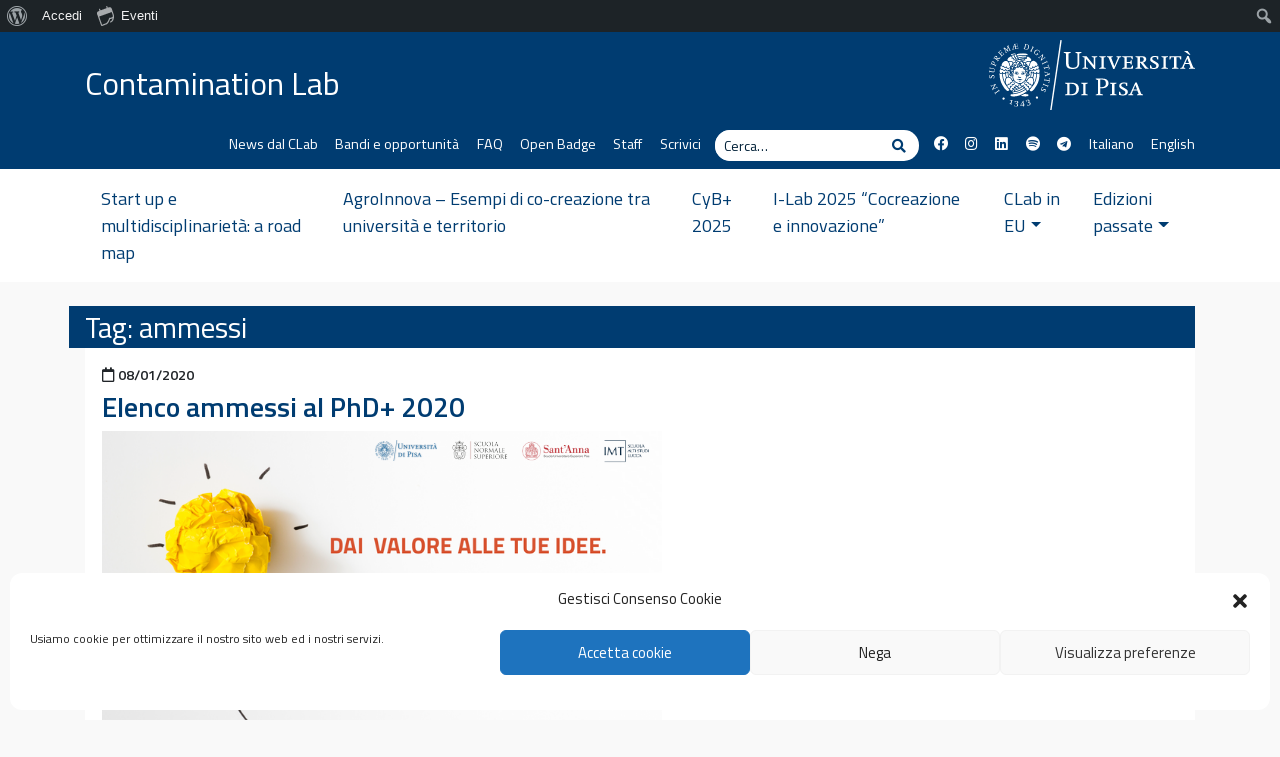

--- FILE ---
content_type: application/javascript
request_url: http://contaminationlab.unipi.it/wp-content/themes/unipi-child/js/custom.js?ver=1.0
body_size: 324
content:
(function ( $ ) {
	'use strict';

	$( function () {
		// Document ready!
		function toggleDropdown (e) {
			const _this = $(e.target);
			_this.focus();
			const _d = _this.closest('.dropdown'),
			_m = $('.dropdown-menu', _d);
			const shouldOpen = e.type !== 'click' && _d.is(':hover');
			_m.toggleClass('show', shouldOpen);
			_d.toggleClass('show', shouldOpen);
			$('[data-toggle="dropdown"]', _d).attr('aria-expanded', shouldOpen);
		}

		$('body')
			.on('mouseenter mouseleave','.dropdown',toggleDropdown)
			.on('click', '.dropdown-menu a', toggleDropdown);

	} );

})( jQuery );
